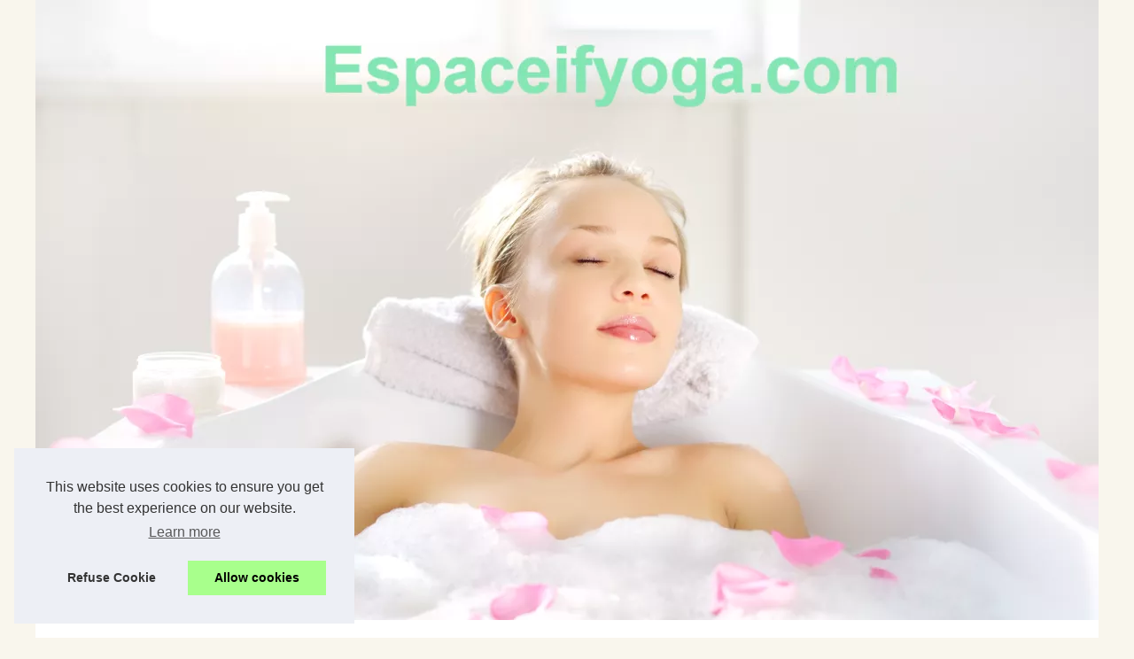

--- FILE ---
content_type: text/html; charset=UTF-8
request_url: https://espaceifyoga.com/Jacuzzi/Transformez-votre-interieur-en-havre-de-paix-avec-un-spa-jacuzzi-TropicSpa.html
body_size: 17634
content:
<!DOCTYPE html><html lang="fr"><head><meta charset="UTF-8"><meta name="viewport" content="width=device-width, initial-scale=1"><title>Transformez votre intérieur en havre de paix avec un spa jacuzzi TropicSpa</title><link rel="icon" href="/favicon.ico" sizes="any"><meta name="description" content="Découvrez comment transformer votre maison en havre de paix avec un spa jacuzzi TropicSpa. Relaxation, bien-être et luxe à portée de main!"><link rel="canonical" href="https://espaceifyoga.com/Jacuzzi/Transformez-votre-interieur-en-havre-de-paix-avec-un-spa-jacuzzi-TropicSpa.html"><link rel="alternate" type="application/rss+xml" title="RSS Feed espaceifyoga.com" href="https://espaceifyoga.com/rss.xml"><meta property="og:type" content="website"><meta property="og:locale" content="fr"><meta property="og:title" content="Transformez votre intérieur en havre de paix avec un spa jacuzzi TropicSpa"><meta property="og:description" content="Découvrez comment transformer votre maison en havre de paix avec un spa jacuzzi TropicSpa. Relaxation, bien-être et luxe à portée de main!"><meta property="og:url" content="https://espaceifyoga.com/Jacuzzi/Transformez-votre-interieur-en-havre-de-paix-avec-un-spa-jacuzzi-TropicSpa.html"><meta property="og:site_name" content="espaceifyoga.com"><meta name="twitter:card" content="summary"><meta property="og:url" content="https://espaceifyoga.com/Jacuzzi/Transformez-votre-interieur-en-havre-de-paix-avec-un-spa-jacuzzi-TropicSpa.html"><meta property="twitter:title" content="Transformez votre intérieur en havre de paix avec un spa jacuzzi TropicSpa" ><meta property="twitter:description" content="Découvrez comment transformer votre maison en havre de paix avec un spa jacuzzi TropicSpa. Relaxation, bien-être et luxe à portée de main!"><script type="application/ld+json">{"@context":"https:\/\/schema.org\/","@type":"Blog","@id":"https:\/\/espaceifyoga.com","mainEntityOfPage":"https:\/\/espaceifyoga.com","name":"espaceifyoga.com","description":"","publisher":{"@type":"Organization","@id":"https:\/\/espaceifyoga.com","name":"espaceifyoga.com"},"blogPost":{"@type":"BlogPosting","@id":"\/Jacuzzi\/Transformez-votre-interieur-en-havre-de-paix-avec-un-spa-jacuzzi-TropicSpa.html","mainEntityOfPage":"\/Jacuzzi\/Transformez-votre-interieur-en-havre-de-paix-avec-un-spa-jacuzzi-TropicSpa.html","headline":"Transformez votre int\u00e9rieur en havre de paix avec un spa jacuzzi TropicSpa","name":"Transformez votre int\u00e9rieur en havre de paix avec un spa jacuzzi TropicSpa","description":"D\u00e9couvrez comment transformer votre maison en havre de paix avec un spa jacuzzi TropicSpa. Relaxation, bien-\u00eatre et luxe \u00e0 port\u00e9e de main!","datePublished":"2024-03-18","url":"\/Jacuzzi\/Transformez-votre-interieur-en-havre-de-paix-avec-un-spa-jacuzzi-TropicSpa.html"}}</script><style>html, body, div, span, object, iframe,h1, h2, h3, h4, h5, h6, p, blockquote, pre, a, cite, code, em, img, strong, sub, sup, i, center, ol, ul, li, fieldset, form, label, legend, table, caption, tbody, tfoot, thead, tr, th, td, article, aside, canvas, details, embed, figure, figcaption, footer, header, hgroup, main, menu, nav, output, ruby, section, summary, time, mark, audio, video{margin: 0;padding: 0;border: 0;font-size: 100%;font: inherit;vertical-align: baseline;}body, article, aside, details, figure, footer, header, main, nav, section, time, paginate, blockquote {display: block; box-sizing: border-box;}body {margin:0px;display:flex;flex-direction:column;justify-content:center;line-height: 1; text-align:center;background:rgba(249,246,237,1);font-family: Arial, sans-serif;color: rgba(68,68,68,1);}body:hover{background:rgba(249,246,237,1);}ol, ul {list-style: none;}blockquote, q {quotes: none;}blockquote:before, blockquote:after, q:before, q:after{content: '';content: none;}table {border-collapse: collapse;border-spacing: 0;}header, main, footer {display:block;margin:auto;width:100vw;}header img, header picture {display:block;margin:auto;width:1200px;max-width:100vw;height:auto;}a {color: rgba(74,145,215,1);}a:hover {color: rgba(21,134,239,1);text-decoration:none;}header {order:1;}main {order:2; display: flex;flex-direction:column;flex-wrap:wrap;justify-content:center;align-items: stretch;width:100vw;background:rgba(255,255,255,1);}main:hover {background:rgba(255,255,255,1);}aside {display:block;width:100%;height:auto;margin:10px auto;text-align:center;}main > section {width:95vw;}main > section > h1 {display:block;font-size:1.5em;padding:20px 10px;}main > section > nav > ol {font-size:0.9em;display:flex;flex-direction:column;flex-wrap:wrap;}main > section > nav > ol > li:first-child:before {content:"⌂";margin-right:5px;}main > section > nav > ol > li {display:inline-block;padding:5px;}main > section > nav > ol > li > a:hover {text-decoration:underline;}main > section > article {margin:10px auto;padding:10px;line-height:2em;text-align:justify;background:rgba(255,255,255,0);}main > section > article:hover {background:rgba(255,255,255,0);}main > section > article P {display:block;width:100%;margin:20px 0px;}main > section > article h2 {margin:10px 0px;font-weight:bold;font-size:1.2em;}main > section > article h3 {margin:10px 20px;font-weight:bold;font-size:1em;}main > section > article img {display:block;max-width:90%;margin:auto;}main > section > article a {text-decoration:underline;}main > section > article ul, main > section > article ol { list-style-type: disc; padding-left: 20px;}main > section > article ol {list-style-type: decimal; padding-left: 20px;}main > section > article em, main > section > article i {font-style: italic;}main > section > article strong, main > section > article b {font-weight: bold;}main > section > article u {text-decoration: underline;}main > section > article table {width: 100%;border-collapse: collapse;margin: 20px 0;box-shadow: 0 0 10px rgba(0, 0, 0, 0.1);}main > section > article table th, main > section > article table td {border: 1px solid;padding: 10px;text-align: left;}main > section > article table th {font-weight: bold;text-align: center;}main > section > article table tr:nth-child(even) {filter: brightness(0.97);}main > section > time {margin:5px 10px 10px 10px;font-style:italic;text-align:right;}main > section > paginate > ul {width:100%;font-size:0.9em;line-height:1.3em;display:flex;flex-direction:row;justify-content:space-between;}main > section > paginate > ul > li {max-width:40%;}main > section > paginate > ul > li:first-child a:before {display:block;margin:0 0 5px 0;content:"⇦";}main > section > paginate > ul > li:last-child a:before {display:block;margin:0 0 5px 0;content:"⇨";}main > section > paginate > ul > li > a {display:block;margin:auto;padding:15px;border:1px dashed rgba(255,255,255,0);}main > section > section > article {text-align:justify;margin:20px 10px;padding:20px 0px;line-height:1.8em;border-top:1px solid rgba(102,102,102,0.9);}main > section > section > article:first-child {border:0px;}main > section > section > article > h1 {text-align:left;font-weight:bold;margin-bottom:10px;font-size:1.2em;}main > section > section > article > h1:hover {margin-left:10px;}main > section > section > article > div {display:flex;flex-direction:row;justify-content:space-between;align-items:flex-start;}main > section > section > article > div, main > section > section > article > div > a, main > section > section > article > div > blockquote {display:block;}main > section > section > article > div > a > img {display:block;max-width:100%;margin:auto;height:auto;}main > section > section > article > div > blockquote > a {text-decoration:underline;}main > section > section > article > div > blockquote > a:hover {text-decoration:none;}main > section > section > h2 {font-weight:bold;margin:15px 0px;}main > section > section > ul {margin:30px 0px;}main > section > section > ul > li {display:block;font-size:0.9em;padding:5px 10px;margin:10px 0px;display:flex;flex-direction:row;justify-content:space-between;}main > section > section > ul > li > time {font-style:italic;width:120px;}main > section > section > ul > li > a {text-align:left;width:630px;}main > section > section > ul > li > a:hover {text-decoration:underline;}main > section > section > ul > li > hits {text-align:right;font-style:italic;width:120px;}main > nav {display:flex;flex-direction:column;width:100%;background:rgba(255,255,255,0.3);}main > nav:hover {background:rgba(255,255,255,0.3);}main > nav > div {display:block;margin:10px;}main > nav > div > a > h2 {display:block;margin:auto;font-size:1.1em;margin:0px 5px 0px 5px;padding:10px 0px;font-weight:bold;}main > nav > div > ol {margin-bottom:10px;padding:0px;}main > nav > div > ol > li {display:block;text-align:left;padding:5px;margin:0px 5px;}main > nav > div > ol > li > a {display:block;font-size:0.9em;padding:5px;margin:5px 20px 5px 0px;}footer {order:3;width:95vw;padding:10px 0px;font-size:0.8em;line-height:1.7em;}main > nav > div > ol {background:rgba(255,255,255,0);}main > nav > div > ol:hover {background:rgba(255,255,255,0.3);}body > footer {background:rgba(255,255,255,1);}body > footer:hover {background:rgba(255,255,255,1);}@media(min-width: 1200px){* {-moz-transition: all .3s ease-out;-o-transition: all .3s ease-out;transition: all .3s ease-out;}header, main, footer {max-width:1200px;}main {display:flex;flex-direction:row;}main > section {width:900px;max-width:90vw;}main > section > h1 {font-size:2.8em;line-height:1.5em;text-align:left;margin:30px 0px;padding:0px;}main > section > nav > ol {flex-direction:row;}main > section > nav > ol > li::after {content:" / ";color:rgba(200,200,200,0.7);}main > section > nav > ol > li:last-child:after {content:"";}main > section > article h2 {font-size:1.4em;}main > section > article h3 {font-size:1.1em;}main > section > section > article > div {position:relative;display:flex;flex-direction:row;flex-wrap: nowrap;align-items: flex-start;}main > section > section > article > div > a > img {margin-top:5px;}main > section > section > article:nth-child(even) > div {flex-direction:row-reverse;}main > section > section > article:nth-child(odd) > div > a {margin-right:20px;}main > section > section > article:nth-child(even) > div > a {margin-left:20px;}main > section > section > article > div > blockquote {min-width:50%;max-width:100%;}main > section > section > article > div > a {min-width:30%;margin:5px;}main > section > section > article > div > a > img {display:block;height:auto;}main > section > paginate > ul > li > a:hover {border:1px solid rgba(102,102,102,0.9);}main > nav {width:300px;max-width:90vw;}main > nav > div > a > h2 {text-align:left;}main > nav > div > ol > li > a:hover {margin:5px 0px 5px 20px;}footer {text-align:left;}footer a:hover {text-decoration:underline;}}</style></head><body><main><section><h1>Transformez votre intérieur en havre de paix avec un spa jacuzzi TropicSpa</h1><script type="application/ld+json">{"@context":"https:\/\/schema.org","@type":"BreadcrumbList","itemListElement":[{"@type":"ListItem","position":1,"item":{"@id":"https:\/\/espaceifyoga.com","name":"espaceifyoga.com"}},{"@type":"ListItem","position":2,"item":{"@id":"https:\/\/espaceifyoga.com\/Jacuzzi\/","name":"Jacuzzi"}},{"@type":"ListItem","position":3,"item":{"@id":"https:\/\/espaceifyoga.com\/Jacuzzi\/Transformez-votre-interieur-en-havre-de-paix-avec-un-spa-jacuzzi-TropicSpa.html","name":"Transformez votre int\u00e9rieur en havre de paix..."}}]}</script><nav><ol><li><a href="https://espaceifyoga.com" title="espaceifyoga.com">espaceifyoga.com</a></li><li><a href="https://espaceifyoga.com/Jacuzzi/" title="Jacuzzi">Jacuzzi</a></li><li><a href="https://espaceifyoga.com/Jacuzzi/Transformez-votre-interieur-en-havre-de-paix-avec-un-spa-jacuzzi-TropicSpa.html" title="Transformez votre intérieur en havre de paix...">Transformez votre intérieur en havre de paix...</a></li></ol></nav><aside><script async src="//pagead2.googlesyndication.com/pagead/js/adsbygoogle.js"></script> <ins class="adsbygoogle" style="display:block" data-ad-client="ca-pub-1010404604654251" data-ad-slot="4093122104" data-ad-format="auto"></ins> <script>(adsbygoogle = window.adsbygoogle || []).push({});</script></aside><article lang="fr"><p>La qu&ecirc;te du bien-&ecirc;tre chez soi n&#39;a jamais &eacute;t&eacute; aussi pr&eacute;gnante qu&#39;en ces temps modernes o&ugrave; le stress et la pr&eacute;cipitation r&egrave;gnent en ma&icirc;tres. Imaginez un espace de d&eacute;tente et de s&eacute;r&eacute;nit&eacute; dans votre propre maison, o&ugrave; vous pourriez vous relaxer et chasser les tensions du quotidien. C&#39;est exactement ce que vous offre la possibilit&eacute; d&#39;installer un <strong>spa jacuzzi</strong> chez vous. Mais pourquoi choisir un spa jacuzzi TropicSpa et comment peut-il m&eacute;tamorphoser votre int&eacute;rieur ?</p> <h2>L&#39;&eacute;vasion sensorielle au c&oelig;ur de votre foyer</h2> <p>Un spa jacuzzi n&#39;est pas seulement un objet de luxe ; c&#39;est un v&eacute;ritable alli&eacute; pour votre sant&eacute; physique et mentale. Sa capacit&eacute; &agrave; cr&eacute;er une ambiance zen participe activement &agrave; l&#39;&eacute;limination du stress. L&#39;eau chaude et les jets massants stimulent la circulation sanguine, d&eacute;tendent les muscles et apaisent l&#39;esprit. En int&eacute;grant un spa jacuzzi de chez TropicSpa &agrave; votre demeure, vous optez pour une qualit&eacute; sup&eacute;rieure de relaxation. Chaque mod&egrave;le est con&ccedil;u pour transformer n&#39;importe quel espace en une oasis de tranquillit&eacute;.</p> <h2>Une exp&eacute;rience personnalis&eacute;e &agrave; port&eacute;e de main</h2> <p>Chez TropicSpa, leader mondial du spa, les options sont nombreuses pour personnaliser votre exp&eacute;rience de bien-&ecirc;tre. De 2 &agrave; 8 places, chaque spa jacuzzi est con&ccedil;u pour r&eacute;pondre &agrave; vos besoins sp&eacute;cifiques. Que vous souhaitiez partager un moment convivial en famille ou entre amis, ou que vous ayez besoin d&#39;une s&eacute;ance de d&eacute;tente en solo, vous trouverez le mod&egrave;le qui vous convient. Avec des fonctionnalit&eacute;s telles que l&#39;aromath&eacute;rapie, la chromoth&eacute;rapie et des syst&egrave;mes audio int&eacute;gr&eacute;s, votre spa devient un centre de bien-&ecirc;tre priv&eacute;.</p> <h2>Un investissement durable pour votre bien-&ecirc;tre</h2> <p>Opter pour un <a href="https://www.tropicspa.fr/">spa jaccuzi</a> TropicSpa, c&#39;est choisir un produit de qualit&eacute; &agrave; prix comp&eacute;titif. Durable et con&ccedil;u pour r&eacute;sister &agrave; l&#39;&eacute;preuve du temps, un spa jacuzzi de chez TropicSpa est un investissement judicieux pour votre sant&eacute; et celle de vos proches. Non seulement vous profitez d&#39;un &eacute;quipement haut de gamme, mais vous b&eacute;n&eacute;ficiez &eacute;galement du savoir-faire et de l&#39;expertise d&#39;une marque reconnue.</p> <h2>Installation et entretien simplifi&eacute;s pour une tranquillit&eacute; d&#39;esprit</h2> <p>Un des atouts majeurs des spas jacuzzis TropicSpa r&eacute;side dans leur simplicit&eacute; d&#39;installation et d&#39;entretien. Qu&#39;il s&#39;agisse d&#39;un mod&egrave;le pour l&#39;int&eacute;rieur ou pour l&#39;ext&eacute;rieur, chaque spa est con&ccedil;u pour &ecirc;tre facile &agrave; installer et &agrave; utiliser. Le suivi et l&#39;entretien sont &eacute;galement simplifi&eacute;s, vous permettant de profiter de votre coin d&eacute;tente sans souci suppl&eacute;mentaire. Et pour toute question ou besoin d&#39;assistance, l&#39;&eacute;quipe de TropicSpa est toujours pr&ecirc;te &agrave; vous aider, offrant un service client r&eacute;actif et &agrave; l&#39;&eacute;coute.</p> <h2>Votre spa personnalis&eacute;, une r&eacute;alit&eacute; accessible</h2> <p>R&ecirc;ver d&#39;un spa chez soi est une chose, mais passer &agrave; l&#39;action en est une autre. TropicSpa rend ce r&ecirc;ve accessible gr&acirc;ce &agrave; des tarifs avantageux et des facilit&eacute;s de paiement. Imaginez-vous, apr&egrave;s une longue journ&eacute;e de travail, plonger dans votre propre spa jacuzzi, laissant la chaleur de l&#39;eau et la puissance des jets vous transporter vers une relaxation absolue. C&#39;est l&agrave; tout le plaisir de poss&eacute;der un spa TropicSpa : un luxe quotidien, une bulle de bonheur dans le confort de votre foyer. En somme, un spa jacuzzi de chez TropicSpa est plus qu&#39;un simple achat ; c&#39;est un investissement dans votre bien-&ecirc;tre et celui de votre famille. Il transforme votre maison en un sanctuaire de d&eacute;tente et de confort, un lieu o&ugrave; vous pouvez vous &eacute;vader sans quitter votre cocon. N&#39;attendez plus pour offrir &agrave; votre int&eacute;rieur cette transformation vers le bien-&ecirc;tre ultime.</p></article><time datetime="2024-03-18 13:47">18/03/2024 13:47 - 1&nbsp;419 Interactions</time><aside><script async src="//pagead2.googlesyndication.com/pagead/js/adsbygoogle.js"></script> <ins class="adsbygoogle" style="display:block" data-ad-client="ca-pub-1010404604654251" data-ad-slot="2722702907" data-ad-format="auto"></ins> <script>(adsbygoogle = window.adsbygoogle || []).push({});</script></aside><paginate><ul><li><a href="https://espaceifyoga.com/Jacuzzi/dans-quelle-mesure-est-il-important-de-pouvoir-voir-un-jacuzzi-dans-une-salle-d-exposition-apres-l-avoir-recherche-en-ligne.html" title="Dans quelle mesure est-il important de pouvoir voir un jacuzzi dans une salle d'exposition après l'avoir recherché en ligne ?">Dans quelle mesure est-il important de pouvoir voir un jacuzzi dans une salle d'exposition après l'avoir recherché en ligne ?</a></li><li><a href="https://espaceifyoga.com/Jacuzzi/Les-tendances-jacuzzi-2023-decouvrez-les-modeles-en-vente-sur-SPA-BIZ-1711768884.html" title="Les tendances jacuzzi 2023 : découvrez les modèles en vente sur SPA.BIZ">Les tendances jacuzzi 2023 : découvrez les modèles en vente sur SPA.BIZ</a></li></ul></paginate><section><h2>Most recent articles</h2><ul><li><time datetime="2025-03-19 12:16">19/3/2025</time><a href="https://espaceifyoga.com/Jacuzzi/Decouvrez-les-Meilleurs-Spas-et-Jacuzzis-de-TropicSpa.html" title="Découvrez les Meilleurs Spas et Jacuzzis de TropicSpa">Découvrez les Meilleurs Spas et Jacuzzis de TropicSpa</a><Hits>896 Interactions</Hits></li><li><time datetime="2024-04-14 06:36">14/4/2024</time><a href="https://espaceifyoga.com/Jacuzzi/Les-tendances-jacuzzi-2023-decouvrez-les-modeles-en-vente-sur-SPA-BIZ-1711768884.html" title="Les tendances jacuzzi 2023 : découvrez les modèles en vente sur SPA.BIZ">Les tendances jacuzzi 2023 : découvrez les modèles en vente sur SPA.BIZ</a><Hits>1&nbsp;372 Interactions</Hits></li><li><time datetime="2022-10-06 11:39">06/10/2022</time><a href="https://espaceifyoga.com/Jacuzzi/dans-quelle-mesure-est-il-important-de-pouvoir-voir-un-jacuzzi-dans-une-salle-d-exposition-apres-l-avoir-recherche-en-ligne.html" title="Dans quelle mesure est-il important de pouvoir voir un jacuzzi dans une salle d'exposition après l'avoir recherché en ligne ?">Dans quelle mesure est-il important de pouvoir voir un jacuzzi dans une salle d'exposition après l'avoir recherché en ligne ?</a><Hits>218 Interactions</Hits></li><li><time datetime="2021-11-10 12:14">10/11/2021</time><a href="https://espaceifyoga.com/Jacuzzi/avis-clients-des-acheteurs-de-jacuzzis-tropicspa.html" title="Avis clients des acheteurs de jacuzzis Tropicspa">Avis clients des acheteurs de jacuzzis Tropicspa</a><Hits>1&nbsp;228 Interactions</Hits></li></ul></section></section><nav><div><a href="https://espaceifyoga.com" title="espaceifyoga.com"><h2>espaceifyoga.com</h2></a></div><aside><script async src="//pagead2.googlesyndication.com/pagead/js/adsbygoogle.js"></script> <ins class="adsbygoogle" style="display:block" data-ad-client="ca-pub-1010404604654251" data-ad-slot="7292503309" data-ad-format="auto"></ins> <script>(adsbygoogle = window.adsbygoogle || []).push({});</script></aside><div><a href="https://espaceifyoga.com/News/" title="News"><h2>News</h2></a><ol><li><a href="https://espaceifyoga.com/News/quel-drap-d-examen-choisir-pour-un-usage-medical-regulier.html" title="Quel drap d’examen choisir pour un usage médical régulier">Quel drap d’examen choisir...</a></li><li><a href="https://espaceifyoga.com/News/pourquoi-choisir-un-chauffagiste-local-pour-votre-systeme-frisquet.html" title="Pourquoi choisir un chauffagiste local pour votre système Frisquet">Pourquoi choisir un...</a></li><li><a href="https://espaceifyoga.com/News/Decouvrez-le-plaisir-et-la-sensualite-des-massages-naturistes-chez-Natur-Zen.html" title="Découvrez le plaisir et la sensualité des massages naturistes chez Natur-Zen">Découvrez le plaisir et la...</a></li><li><a href="https://espaceifyoga.com/News/les-effets-benefiques-du-yoga-sur-notre-cerveau-une-augmentation-de-la-plasticite-neuronale.html" title="Les effets bénéfiques du yoga sur notre cerveau : une augmentation de la plasticité neuronale">Les effets bénéfiques du...</a></li></ol><a href="https://espaceifyoga.com/Bien-etre/" title="Bien-être"><h2>Bien-être</h2></a><ol><li><a href="https://espaceifyoga.com/Bien-etre/l-approche-holistique-soigner-le-corps-et-l-esprit-avec-therasana.html" title="L’approche holistique : soigner le corps et l’esprit avec therasana">L’approche holistique :...</a></li><li><a href="https://espaceifyoga.com/Bien-etre/le-gel-lavant-pour-bebe-deux-en-un-pour-le-corps-et-les-cheveux.html" title="Le gel lavant pour bébé : deux en un pour le corps et les cheveux">Le gel lavant pour bébé :...</a></li><li><a href="https://espaceifyoga.com/Bien-etre/comprendre-les-comportements-difficiles-chez-les-personnes-agees.html" title="Comprendre les comportements difficiles chez les personnes âgées">Comprendre les comportements...</a></li><li><a href="https://espaceifyoga.com/Bien-etre/choisissez-votre-gloss-parfait-selon-votre-style.html" title="Choisissez votre gloss parfait selon votre style">Choisissez votre gloss...</a></li><li><a href="https://espaceifyoga.com/Bien-etre/comment-integrer-le-gommage-eclat-a-sa-routine-beaute.html" title="Comment intégrer le Gommage Éclat à sa routine beauté ?">Comment intégrer le Gommage...</a></li><li><a href="https://espaceifyoga.com/Bien-etre/Huile-de-jojoba-bio-une-alternative-respectueuse-de-l-environnement.html" title="Huile de jojoba bio : une alternative respectueuse de l'environnement">Huile de jojoba bio : une...</a></li><li><a href="https://espaceifyoga.com/Bien-etre/pourquoi-integrer-la-pratique-du-tai-chi-dans-votre-vie.html" title="Pourquoi Intégrer la Pratique du Tai Chi dans votre Vie">Pourquoi Intégrer la...</a></li><li><a href="https://espaceifyoga.com/Bien-etre/la-meditation-a-prague-les-meilleures-retraites-spirituelles.html" title="La méditation à Prague : les meilleures retraites spirituelles">La méditation à Prague :...</a></li></ol><a href="https://espaceifyoga.com/Cures-thermales/" title="Cures thermales"><h2>Cures thermales</h2></a><ol><li><a href="https://espaceifyoga.com/Cures-thermales/les-effets-sedatifs-des-cures-thermales-sur-les-douleurs-dorsales.html" title="Les effets sédatifs des cures thermales sur les douleurs dorsales">Les effets sédatifs des...</a></li><li><a href="https://espaceifyoga.com/Cures-thermales/Cures-Courtes-a-Dax-Une-Pause-Bien-etre-pour-Votre-Sante.html" title="Cures Courtes à Dax: Une Pause Bien-être pour Votre Santé">Cures Courtes à Dax: Une...</a></li><li><a href="https://espaceifyoga.com/Cures-thermales/Traitez-vos-maux-grace-aux-cures-thermales-conventionnees-a-Dax-une-solution-naturelle-et-efficace.html" title="Traitez vos maux grâce aux cures thermales conventionnées à Dax: une solution naturelle et efficace">Traitez vos maux grâce aux...</a></li><li><a href="https://espaceifyoga.com/Cures-thermales/soigner-la-fibromyalgie-grace-a-la-cure-thermale-un-traitement-prometteur.html" title="Soigner la Fibromyalgie grâce à la Cure Thermale: Un Traitement Prometteur ?">Soigner la Fibromyalgie...</a></li><li><a href="https://espaceifyoga.com/Cures-thermales/comment-dois-je-preparer-mon-alimentation-avant-de-me-rendre-pour-ma-cure-thermale.html" title="Comment dois-je préparer mon alimentation avant de me rendre pour ma cure thermale ?">Comment dois-je préparer mon...</a></li><li><a href="https://espaceifyoga.com/Cures-thermales/cure-thermale-contre-l-insomnie.html" title="Cure thermale contre l'insomnie">Cure thermale contre...</a></li><li><a href="https://espaceifyoga.com/Cures-thermales/ce-centre-de-cure-thermale-est-a-votre-ecoute.html" title="Ce centre de cure thermale est à votre écoute">Ce centre de cure thermale...</a></li><li><a href="https://espaceifyoga.com/Cures-thermales/les-demarches-avant-d-entrer-au-centre.html" title="Les démarches avant d'entrer au centre">Les démarches avant d'entrer...</a></li></ol><a href="https://espaceifyoga.com/Jacuzzi/" title="Jacuzzi"><h2>Jacuzzi</h2></a><ol><li><a href="https://espaceifyoga.com/Jacuzzi/Decouvrez-les-Meilleurs-Spas-et-Jacuzzis-de-TropicSpa.html" title="Découvrez les Meilleurs Spas et Jacuzzis de TropicSpa">Découvrez les Meilleurs Spas...</a></li><li><a href="https://espaceifyoga.com/Jacuzzi/Les-tendances-jacuzzi-2023-decouvrez-les-modeles-en-vente-sur-SPA-BIZ-1711768884.html" title="Les tendances jacuzzi 2023 : découvrez les modèles en vente sur SPA.BIZ">Les tendances jacuzzi 2023 :...</a></li><li><a href="https://espaceifyoga.com/Jacuzzi/Transformez-votre-interieur-en-havre-de-paix-avec-un-spa-jacuzzi-TropicSpa.html" title="Transformez votre intérieur en havre de paix avec un spa jacuzzi TropicSpa">Transformez votre intérieur...</a></li><li><a href="https://espaceifyoga.com/Jacuzzi/dans-quelle-mesure-est-il-important-de-pouvoir-voir-un-jacuzzi-dans-une-salle-d-exposition-apres-l-avoir-recherche-en-ligne.html" title="Dans quelle mesure est-il important de pouvoir voir un jacuzzi dans une salle d'exposition après l'avoir recherché en ligne ?">Dans quelle mesure est-il...</a></li><li><a href="https://espaceifyoga.com/Jacuzzi/avis-clients-des-acheteurs-de-jacuzzis-tropicspa.html" title="Avis clients des acheteurs de jacuzzis Tropicspa">Avis clients des acheteurs de...</a></li></ol><a href="https://espaceifyoga.com/Massage/" title="Massage"><h2>Massage</h2></a><ol><li><a href="https://espaceifyoga.com/Massage/Pourquoi-choisir-un-massage-naturiste-a-Paris-avec-NaturetZen-1740684120.html" title="Pourquoi choisir un massage naturiste à Paris avec NaturetZen ?">Pourquoi choisir un massage...</a></li><li><a href="https://espaceifyoga.com/Massage/Les-meilleures-techniques-de-massage-a-tester-en-couple-pour-une-relaxation-totale.html" title="Les meilleures techniques de massage à tester en couple pour une relaxation totale">Les meilleures techniques de...</a></li><li><a href="https://espaceifyoga.com/Massage/Detente-et-sensualite-au-rendez-vous-avec-les-massages-naturistes-a-Paris.html" title="Détente et sensualité au rendez-vous avec les massages naturistes à Paris">Détente et sensualité au...</a></li><li><a href="https://espaceifyoga.com/Massage/pourquoi-choisir-le-massage-naturiste-yoni.html" title="Pourquoi choisir le massage naturiste yoni ?">Pourquoi choisir le massage...</a></li><li><a href="https://espaceifyoga.com/Massage/les-multiples-bienfaits-du-massage-thailandais-traditionnel-pour-le-corps-et-l-esprit.html" title="Les multiples bienfaits du massage thaïlandais traditionnel pour le corps et l'esprit">Les multiples bienfaits du...</a></li></ol><a href="https://espaceifyoga.com/Pieces-detachees-jacuzzi/" title="Pièces détachées jacuzzi"><h2>Pièces détachées jacuzzi</h2></a><ol><li><a href="https://espaceifyoga.com/Pieces-detachees-jacuzzi/Economisez-avec-les-packs-de-filtres-a-visser-pour-spa-disponibles-sur-Tropicspa-fr.html" title="Économisez avec les packs de filtres à visser pour spa disponibles sur Tropicspa.fr">Économisez avec les packs de...</a></li><li><a href="https://espaceifyoga.com/Pieces-detachees-jacuzzi/tout-savoir-sur-le-filtre-spa-a-visser-haut-de-gamme-compatible-avec-de-nombreux-modeles-de-spa.html" title="Tout savoir sur le filtre spa à visser haut de gamme compatible avec de nombreux modèles de spa">Tout savoir sur le filtre spa...</a></li><li><a href="https://espaceifyoga.com/Pieces-detachees-jacuzzi/tout-ce-qu-il-faut-savoir-pour-trouver-la-pompe-spa-ideale-chez-tropicspa-fr.html" title="Tout ce qu'il faut savoir pour trouver la pompe spa idéale chez Tropicspa.fr">Tout ce qu'il faut savoir...</a></li></ol><a href="https://espaceifyoga.com/Piscine/" title="Piscine"><h2>Piscine</h2></a><ol><li><a href="https://espaceifyoga.com/Piscine/les-avantages-du-chauffage-full-inverter-pour-votre-piscine.html" title="Les Avantages du Chauffage Full Inverter pour Votre Piscine">Les Avantages du Chauffage...</a></li><li><a href="https://espaceifyoga.com/Piscine/toiles-transat-praticite-et-esthetisme-pour-votre-jardin.html" title="Toiles Transat : Praticité et Esthétisme pour Votre Jardin">Toiles Transat : Praticité...</a></li><li><a href="https://espaceifyoga.com/Piscine/Pompes-doseuses-de-chlore-une-solution-efficace-contre-les-algues.html" title="Pompes doseuses de chlore: une solution efficace contre les algues">Pompes doseuses de chlore:...</a></li></ol><a href="https://espaceifyoga.com/Spa/" title="Spa"><h2>Spa</h2></a><ol><li><a href="https://espaceifyoga.com/Spa/toutes-les-informations-techniques-sur-le-spa-de-nage.html" title="Toutes les informations techniques sur le spa de nage">Toutes les informations...</a></li></ol><a href="https://espaceifyoga.com/Spa-Bien-etre/" title="Spa Bien-être"><h2>Spa Bien-être</h2></a><ol><li><a href="https://espaceifyoga.com/Spa-Bien-etre/pourquoi-choisir-aphrodite-spa-la-meilleure-thalasso-de-hyeres.html" title="Pourquoi choisir aphrodite spa, la meilleure thalasso de hyères ?">Pourquoi choisir aphrodite...</a></li><li><a href="https://espaceifyoga.com/Spa-Bien-etre/comment-reduire-le-stress-quotidien-grace-a-easybienetre-com.html" title="Comment Réduire le Stress Quotidien grâce à Easybienetre.com">Comment Réduire le Stress...</a></li><li><a href="https://espaceifyoga.com/Spa-Bien-etre/traitez-vos-preoccupations-cutanees-a-paris-avec-le-soin-hydrafacial.html" title="Traitez vos préoccupations cutanées à Paris avec le soin HydraFacial">Traitez vos préoccupations...</a></li><li><a href="https://espaceifyoga.com/Spa-Bien-etre/un-environnement-relaxant-pour-prendre-soin-de-votre-visage-a-paris-14.html" title="Un environnement relaxant pour prendre soin de votre visage à Paris 14">Un environnement relaxant...</a></li><li><a href="https://espaceifyoga.com/Spa-Bien-etre/Faustine-Verneuil-une-source-d-inspiration-pour-une-communaute-en-quete-de-bien-etre-1708096931.html" title="Faustine Verneuil : une source d'inspiration pour une communauté en quête de bien-être">Faustine Verneuil : une...</a></li><li><a href="https://espaceifyoga.com/Spa-Bien-etre/profiter-des-bienfaits-d-un-spa-sans-se-ruiner-une-solution-abordable-et-relaxante.html" title="Profiter des Bienfaits d'un Spa sans Se Ruiner : Une Solution Abordable et Relaxante.">Profiter des Bienfaits d'un...</a></li><li><a href="https://espaceifyoga.com/Spa-Bien-etre/un-look-unique-et-magnifique-une-grande-palette-de-maquillage.html" title="Un look unique et magnifique : Une grande palette de maquillage">Un look unique et magnifique...</a></li><li><a href="https://espaceifyoga.com/Spa-Bien-etre/les-bienfaits-des-spas-et-des-jacuzzis-pourquoi-sont-ils-indispensables.html" title="Les bienfaits des spas et des jacuzzis : pourquoi sont-ils indispensables ?">Les bienfaits des spas et des...</a></li></ol><a href="https://espaceifyoga.com/sport/" title="sport"><h2>sport</h2></a><ol><li><a href="https://espaceifyoga.com/sport/arteka-a-itxassou-le-choix-numero-un-pour-une-journee-de-rafting-memorable-dans-la-region.html" title="Arteka à Itxassou : le choix numéro un pour une journée de rafting mémorable dans la région !">Arteka à Itxassou : le choix...</a></li><li><a href="https://espaceifyoga.com/sport/les-bienfaits-du-gel-harpagophytum-pour-les-sportifs-soulager-et-apaiser-les-muscles-naturellement.html" title="Les bienfaits du gel Harpagophytum pour les sportifs: soulager et apaiser les muscles naturellement">Les bienfaits du gel...</a></li><li><a href="https://espaceifyoga.com/sport/comment-le-yoga-peut-ameliorer-votre-jeu-de-golf-au-pays-basque.html" title="Comment le yoga peut améliorer votre jeu de golf au Pays Basque">Comment le yoga peut...</a></li><li><a href="https://espaceifyoga.com/sport/le-gymnase-mont-de-marsan-pourquoi-vous-devriez-commencer-a-y-aller.html" title="Le gymnase Mont de Marsan : Pourquoi vous devriez commencer à y aller">Le gymnase Mont de Marsan :...</a></li><li><a href="https://espaceifyoga.com/sport/quelle-est-l-efficacite-d-une-methode-pilates-pour-developper-le-mouvement-fluide-et-la-flexibilite-du-corps-humain.html" title="Quelle est l'efficacité d'une méthode Pilates pour développer le mouvement fluide et la flexibilité du corps humain ?">Quelle est l'efficacité...</a></li><li><a href="https://espaceifyoga.com/sport/decouvrez-slimdoo-pour-tous-vos-besoins-en-equipements-sportifs.html" title="Découvrez Slimdoo pour tous vos besoins en équipements sportifs !">Découvrez Slimdoo pour tous...</a></li><li><a href="https://espaceifyoga.com/sport/les-grands-sports-a-pratiquer-au-pays-basque.html" title="Les grands sports à pratiquer au Pays Basque">Les grands sports à...</a></li><li><a href="https://espaceifyoga.com/sport/une-variete-des-sports-a-faire-seul-ou-en-groupe.html" title="Une variété des sports a faire seul ou en groupe!">Une variété des sports a...</a></li></ol></div></nav></main><header><a href="/" title="espaceifyoga.com"><picture><source srcset="/header.webp?v=1706794634" type="image/webp" ><img src="/header.jpg" alt="espaceifyoga.com" title="espaceifyoga.com" width="1200" height="700" loading="lazy" /></picture></a></header><footer>© 2026 <a href="https://espaceifyoga.com" title="espaceifyoga.com">Espaceifyoga.com</a>- <a href="https://espaceifyoga.com/top-read.htm" title="Top Read - espaceifyoga.com">Top Read</a>- <a href="" title="Site map - espaceifyoga.com">Site map</a>- <a href="https://espaceifyoga.com/CookiesPolicy" title="Cookies Policy" rel="nofollow">Cookies Policy</a>- <a href="https://espaceifyoga.com/rss.xml" title="RSS Feed - espaceifyoga.com">RSS</a><br><div data-sdmesh="1"><a href="https://cs.espaceifyoga.com/">cs</a> | <a href="https://de.espaceifyoga.com/">de</a> | <a href="https://en.espaceifyoga.com/">en</a> | <a href="https://es.espaceifyoga.com/">es</a> | <a href="https://it.espaceifyoga.com/">it</a> | <a href="https://us.espaceifyoga.com/">us</a></div></footer><script>document.oncontextmenu = new Function("return false");</script><script defer src="https://code.jquery.com/jquery-3.6.1.slim.min.js" integrity="sha256-w8CvhFs7iHNVUtnSP0YKEg00p9Ih13rlL9zGqvLdePA=" crossorigin="anonymous"></script><noscript>Activate Javascript</noscript><style>.cc-window{opacity:1;-webkit-transition:opacity 1s ease;transition:opacity 1s ease}.cc-window.cc-invisible{opacity:0}.cc-animate.cc-revoke{-webkit-transition:transform 1s ease;-webkit-transition:-webkit-transform 1s ease;transition:-webkit-transform 1s ease;transition:transform 1s ease;transition:transform 1s ease,-webkit-transform 1s ease}.cc-animate.cc-revoke.cc-top{-webkit-transform:translateY(-2em);transform:translateY(-2em)}.cc-animate.cc-revoke.cc-bottom{-webkit-transform:translateY(2em);transform:translateY(2em)}.cc-animate.cc-revoke.cc-active.cc-top{-webkit-transform:translateY(0);transform:translateY(0)}.cc-animate.cc-revoke.cc-active.cc-bottom{-webkit-transform:translateY(0);transform:translateY(0)}.cc-revoke:hover{-webkit-transform:translateY(0);transform:translateY(0)}.cc-grower{max-height:0;overflow:hidden;-webkit-transition:max-height 1s;transition:max-height 1s}.cc-revoke,.cc-window{position:fixed;overflow:hidden;-webkit-box-sizing:border-box;box-sizing:border-box;font-family:Helvetica,Calibri,Arial,sans-serif;font-size:16px;line-height:1.5em;display:-webkit-box;display:-ms-flexbox;display:flex;-ms-flex-wrap:nowrap;flex-wrap:nowrap;z-index:9999}.cc-window.cc-static{position:static}.cc-window.cc-floating{padding:2em;max-width:24em;-webkit-box-orient:vertical;-webkit-box-direction:normal;-ms-flex-direction:column;flex-direction:column}.cc-window.cc-banner{padding:1em 1.8em;width:100%;-webkit-box-orient:horizontal;-webkit-box-direction:normal;-ms-flex-direction:row;flex-direction:row}.cc-revoke{padding:.5em}.cc-revoke:hover{text-decoration:underline}.cc-header{font-size:18px;font-weight:700}.cc-btn,.cc-close,.cc-link,.cc-revoke{cursor:pointer}.cc-link{opacity:.8;display:inline-block;padding:.2em;text-decoration:underline}.cc-link:hover{opacity:1}.cc-link:active,.cc-link:visited{color:initial}.cc-btn{display:block;padding:.4em .8em;font-size:.9em;font-weight:700;border-width:2px;border-style:solid;text-align:center;white-space:nowrap}.cc-highlight .cc-btn:first-child{background-color:transparent;border-color:transparent}.cc-highlight .cc-btn:first-child:focus,.cc-highlight .cc-btn:first-child:hover{background-color:transparent;text-decoration:underline}.cc-close{display:block;position:absolute;top:.5em;right:.5em;font-size:1.6em;opacity:.9;line-height:.75}.cc-close:focus,.cc-close:hover{opacity:1}.cc-revoke.cc-top{top:0;left:3em;border-bottom-left-radius:.5em;border-bottom-right-radius:.5em}.cc-revoke.cc-bottom{bottom:0;left:3em;border-top-left-radius:.5em;border-top-right-radius:.5em}.cc-revoke.cc-left{left:3em;right:unset}.cc-revoke.cc-right{right:3em;left:unset}.cc-top{top:1em}.cc-left{left:1em}.cc-right{right:1em}.cc-bottom{bottom:1em}.cc-floating>.cc-link{margin-bottom:1em}.cc-floating .cc-message{display:block;margin-bottom:1em}.cc-window.cc-floating .cc-compliance{-webkit-box-flex:1;-ms-flex:1 0 auto;flex:1 0 auto}.cc-window.cc-banner{-webkit-box-align:center;-ms-flex-align:center;align-items:center}.cc-banner.cc-top{left:0;right:0;top:0}.cc-banner.cc-bottom{left:0;right:0;bottom:0}.cc-banner .cc-message{display:block;-webkit-box-flex:1;-ms-flex:1 1 auto;flex:1 1 auto;max-width:100%;margin-right:1em}.cc-compliance{display:-webkit-box;display:-ms-flexbox;display:flex;-webkit-box-align:center;-ms-flex-align:center;align-items:center;-ms-flex-line-pack:justify;align-content:space-between}.cc-floating .cc-compliance>.cc-btn{-webkit-box-flex:1;-ms-flex:1;flex:1}.cc-btn+.cc-btn{margin-left:.5em}@media print{.cc-revoke,.cc-window{display:none}}@media screen and (max-width:900px){.cc-btn{white-space:normal}}@media screen and (max-width:414px) and (orientation:portrait),screen and (max-width:736px) and (orientation:landscape){.cc-window.cc-top{top:0}.cc-window.cc-bottom{bottom:0}.cc-window.cc-banner,.cc-window.cc-floating,.cc-window.cc-left,.cc-window.cc-right{left:0;right:0}.cc-window.cc-banner{-webkit-box-orient:vertical;-webkit-box-direction:normal;-ms-flex-direction:column;flex-direction:column}.cc-window.cc-banner .cc-compliance{-webkit-box-flex:1;-ms-flex:1 1 auto;flex:1 1 auto}.cc-window.cc-floating{max-width:none}.cc-window .cc-message{margin-bottom:1em}.cc-window.cc-banner{-webkit-box-align:unset;-ms-flex-align:unset;align-items:unset}.cc-window.cc-banner .cc-message{margin-right:0}}.cc-floating.cc-theme-classic{padding:1.2em;border-radius:5px}.cc-floating.cc-type-info.cc-theme-classic .cc-compliance{text-align:center;display:inline;-webkit-box-flex:0;-ms-flex:none;flex:none}.cc-theme-classic .cc-btn{border-radius:5px}.cc-theme-classic .cc-btn:last-child{min-width:140px}.cc-floating.cc-type-info.cc-theme-classic .cc-btn{display:inline-block}.cc-theme-edgeless.cc-window{padding:0}.cc-floating.cc-theme-edgeless .cc-message{margin:2em;margin-bottom:1.5em}.cc-banner.cc-theme-edgeless .cc-btn{margin:0;padding:.8em 1.8em;height:100%}.cc-banner.cc-theme-edgeless .cc-message{margin-left:1em}.cc-floating.cc-theme-edgeless .cc-btn+.cc-btn{margin-left:0}</style><script>!function(e){if(!e.hasInitialised){var t={escapeRegExp:function(e){return e.replace(/[\-\[\]\/\{\}\(\)\*\+\?\.\\\^\$\|]/g,"\\$&")},hasClass:function(e,t){var i=" ";return 1===e.nodeType&&(i+e.className+i).replace(/[\n\t]/g,i).indexOf(i+t+i)>=0},addClass:function(e,t){e.className+=" "+t},removeClass:function(e,t){var i=new RegExp("\\b"+this.escapeRegExp(t)+"\\b");e.className=e.className.replace(i,"")},interpolateString:function(e,t){return e.replace(/{{([a-z][a-z0-9\-_]*)}}/gi,function(e){return t(arguments[1])||""})},getCookie:function(e){var t=("; "+document.cookie).split("; "+e+"=");return t.length<2?void 0:t.pop().split(";").shift()},setCookie:function(e,t,i,n,o,s){var r=new Date;r.setHours(r.getHours()+24*(i||365));var a=[e+"="+t,"expires="+r.toUTCString(),"path="+(o||"/")];n&&a.push("domain="+n),s&&a.push("secure"),document.cookie=a.join(";")},deepExtend:function(e,t){for(var i in t)t.hasOwnProperty(i)&&(i in e&&this.isPlainObject(e[i])&&this.isPlainObject(t[i])?this.deepExtend(e[i],t[i]):e[i]=t[i]);return e},throttle:function(e,t){var i=!1;return function(){i||(e.apply(this,arguments),i=!0,setTimeout(function(){i=!1},t))}},hash:function(e){var t,i,n=0;if(0===e.length)return n;for(t=0,i=e.length;t<i;++t)n=(n<<5)-n+e.charCodeAt(t),n|=0;return n},normaliseHex:function(e){return"#"==e[0]&&(e=e.substr(1)),3==e.length&&(e=e[0]+e[0]+e[1]+e[1]+e[2]+e[2]),e},getContrast:function(e){return e=this.normaliseHex(e),(299*parseInt(e.substr(0,2),16)+587*parseInt(e.substr(2,2),16)+114*parseInt(e.substr(4,2),16))/1e3>=128?"#000":"#fff"},getLuminance:function(e){var t=parseInt(this.normaliseHex(e),16),i=38+(t>>16),n=38+(t>>8&255),o=38+(255&t);return"#"+(16777216+65536*(i<255?i<1?0:i:255)+256*(n<255?n<1?0:n:255)+(o<255?o<1?0:o:255)).toString(16).slice(1)},isMobile:function(){return/Android|webOS|iPhone|iPad|iPod|BlackBerry|IEMobile|Opera Mini/i.test(navigator.userAgent)},isPlainObject:function(e){return"object"==typeof e&&null!==e&&e.constructor==Object},traverseDOMPath:function(e,i){return e&&e.parentNode?t.hasClass(e,i)?e:this.traverseDOMPath(e.parentNode,i):null}};e.status={deny:"deny",allow:"allow",dismiss:"dismiss"},e.transitionEnd=function(){var e=document.createElement("div"),t={t:"transitionend",OT:"oTransitionEnd",msT:"MSTransitionEnd",MozT:"transitionend",WebkitT:"webkitTransitionEnd"};for(var i in t)if(t.hasOwnProperty(i)&&void 0!==e.style[i+"ransition"])return t[i];return""}(),e.hasTransition=!!e.transitionEnd;var i=Object.keys(e.status).map(t.escapeRegExp);e.customStyles={},e.Popup=function(){var n={enabled:!0,container:null,cookie:{name:"cookieconsent_status",path:"/",domain:"",expiryDays:365,secure:!1},onPopupOpen:function(){},onPopupClose:function(){},onInitialise:function(e){},onStatusChange:function(e,t){},onRevokeChoice:function(){},onNoCookieLaw:function(e,t){},content:{header:"Cookies used on the website!",message:"This website uses cookies to ensure you get the best experience on our website.",dismiss:"Got it!",allow:"Allow cookies",deny:"Decline",link:"Learn more",href:"https://www.cookiesandyou.com",close:"&#x274c;",target:"_blank",policy:"Cookie Policy"},elements:{header:'<span class="cc-header">{{header}}</span>&nbsp;',message:'<span id="cookieconsent:desc" class="cc-message">{{message}}</span>',messagelink:'<span id="cookieconsent:desc" class="cc-message">{{message}} <a aria-label="learn more about cookies" role=button tabindex="0" class="cc-link" href="{{href}}" rel="noopener noreferrer nofollow" target="{{target}}">{{link}}</a></span>',dismiss:'<a aria-label="dismiss cookie message" role=button tabindex="0" class="cc-btn cc-dismiss">{{dismiss}}</a>',allow:'<a aria-label="allow cookies" role=button tabindex="0" class="cc-btn cc-allow">{{allow}}</a>',deny:'<a aria-label="deny cookies" role=button tabindex="0" class="cc-btn cc-deny">{{deny}}</a>',link:'<a aria-label="learn more about cookies" role=button tabindex="0" class="cc-link" href="{{href}}" rel="noopener noreferrer nofollow" target="{{target}}">{{link}}</a>',close:'<span aria-label="dismiss cookie message" role=button tabindex="0" class="cc-close">{{close}}</span>'},window:'<div role="dialog" aria-live="polite" aria-label="cookieconsent" aria-describedby="cookieconsent:desc" class="cc-window {{classes}}">\x3c!--googleoff: all--\x3e{{children}}\x3c!--googleon: all--\x3e</div>',revokeBtn:'<div class="cc-revoke {{classes}}">{{policy}}</div>',compliance:{info:'<div class="cc-compliance">{{dismiss}}</div>',"opt-in":'<div class="cc-compliance cc-highlight">{{deny}}{{allow}}</div>',"opt-out":'<div class="cc-compliance cc-highlight">{{deny}}{{allow}}</div>'},type:"info",layouts:{basic:"{{messagelink}}{{compliance}}","basic-close":"{{messagelink}}{{compliance}}{{close}}","basic-header":"{{header}}{{message}}{{link}}{{compliance}}"},layout:"basic",position:"bottom",theme:"block",static:!1,palette:null,revokable:!1,animateRevokable:!0,showLink:!0,dismissOnScroll:!1,dismissOnTimeout:!1,dismissOnWindowClick:!1,ignoreClicksFrom:["cc-revoke","cc-btn"],autoOpen:!0,autoAttach:!0,whitelistPage:[],blacklistPage:[],overrideHTML:null};function o(){this.initialise.apply(this,arguments)}function s(e){this.openingTimeout=null,t.removeClass(e,"cc-invisible")}function r(t){t.style.display="none",t.removeEventListener(e.transitionEnd,this.afterTransition),this.afterTransition=null}function a(){var e=this.options.position.split("-"),t=[];return e.forEach(function(e){t.push("cc-"+e)}),t}function c(n){var o=this.options,s=document.createElement("div"),r=o.container&&1===o.container.nodeType?o.container:document.body;s.innerHTML=n;var a=s.children[0];return a.style.display="none",t.hasClass(a,"cc-window")&&e.hasTransition&&t.addClass(a,"cc-invisible"),this.onButtonClick=function(n){var o=t.traverseDOMPath(n.target,"cc-btn")||n.target;if(t.hasClass(o,"cc-btn")){var s=o.className.match(new RegExp("\\bcc-("+i.join("|")+")\\b")),r=s&&s[1]||!1;r&&(this.setStatus(r),this.close(!0))}t.hasClass(o,"cc-close")&&(this.setStatus(e.status.dismiss),this.close(!0));t.hasClass(o,"cc-revoke")&&this.revokeChoice()}.bind(this),a.addEventListener("click",this.onButtonClick),o.autoAttach&&(r.firstChild?r.insertBefore(a,r.firstChild):r.appendChild(a)),a}function l(e){return"000000"==(e=t.normaliseHex(e))?"#222":t.getLuminance(e)}function u(e,t){for(var i=0,n=e.length;i<n;++i){var o=e[i];if(o instanceof RegExp&&o.test(t)||"string"==typeof o&&o.length&&o===t)return!0}return!1}return o.prototype.initialise=function(i){this.options&&this.destroy(),t.deepExtend(this.options={},n),t.isPlainObject(i)&&t.deepExtend(this.options,i),function(){var t=this.options.onInitialise.bind(this);if(!window.navigator.cookieEnabled)return t(e.status.deny),!0;if(window.CookiesOK||window.navigator.CookiesOK)return t(e.status.allow),!0;var i=Object.keys(e.status),n=this.getStatus(),o=i.indexOf(n)>=0;o&&t(n);return o}.call(this)&&(this.options.enabled=!1),u(this.options.blacklistPage,location.pathname)&&(this.options.enabled=!1),u(this.options.whitelistPage,location.pathname)&&(this.options.enabled=!0);var o=this.options.window.replace("{{classes}}",function(){var i=this.options,n="top"==i.position||"bottom"==i.position?"banner":"floating";t.isMobile()&&(n="floating");var o=["cc-"+n,"cc-type-"+i.type,"cc-theme-"+i.theme];i.static&&o.push("cc-static");o.push.apply(o,a.call(this));(function(i){var n=t.hash(JSON.stringify(i)),o="cc-color-override-"+n,s=t.isPlainObject(i);this.customStyleSelector=s?o:null,s&&function(i,n,o){if(e.customStyles[i])return void++e.customStyles[i].references;var s={},r=n.popup,a=n.button,c=n.highlight;r&&(r.text=r.text?r.text:t.getContrast(r.background),r.link=r.link?r.link:r.text,s[o+".cc-window"]=["color: "+r.text,"background-color: "+r.background],s[o+".cc-revoke"]=["color: "+r.text,"background-color: "+r.background],s[o+" .cc-link,"+o+" .cc-link:active,"+o+" .cc-link:visited"]=["color: "+r.link],a&&(a.text=a.text?a.text:t.getContrast(a.background),a.border=a.border?a.border:"transparent",s[o+" .cc-btn"]=["color: "+a.text,"border-color: "+a.border,"background-color: "+a.background],a.padding&&s[o+" .cc-btn"].push("padding: "+a.padding),"transparent"!=a.background&&(s[o+" .cc-btn:hover, "+o+" .cc-btn:focus"]=["background-color: "+(a.hover||l(a.background))]),c?(c.text=c.text?c.text:t.getContrast(c.background),c.border=c.border?c.border:"transparent",s[o+" .cc-highlight .cc-btn:first-child"]=["color: "+c.text,"border-color: "+c.border,"background-color: "+c.background]):s[o+" .cc-highlight .cc-btn:first-child"]=["color: "+r.text]));var u=document.createElement("style");document.head.appendChild(u),e.customStyles[i]={references:1,element:u.sheet};var h=-1;for(var p in s)s.hasOwnProperty(p)&&u.sheet.insertRule(p+"{"+s[p].join(";")+"}",++h)}(n,i,"."+o);return s}).call(this,this.options.palette);this.customStyleSelector&&o.push(this.customStyleSelector);return o}.call(this).join(" ")).replace("{{children}}",function(){var e={},i=this.options;i.showLink||(i.elements.link="",i.elements.messagelink=i.elements.message);Object.keys(i.elements).forEach(function(n){e[n]=t.interpolateString(i.elements[n],function(e){var t=i.content[e];return e&&"string"==typeof t&&t.length?t:""})});var n=i.compliance[i.type];n||(n=i.compliance.info);e.compliance=t.interpolateString(n,function(t){return e[t]});var o=i.layouts[i.layout];o||(o=i.layouts.basic);return t.interpolateString(o,function(t){return e[t]})}.call(this)),s=this.options.overrideHTML;if("string"==typeof s&&s.length&&(o=s),this.options.static){var r=c.call(this,'<div class="cc-grower">'+o+"</div>");r.style.display="",this.element=r.firstChild,this.element.style.display="none",t.addClass(this.element,"cc-invisible")}else this.element=c.call(this,o);(function(){var i=this.setStatus.bind(this),n=this.close.bind(this),o=this.options.dismissOnTimeout;"number"==typeof o&&o>=0&&(this.dismissTimeout=window.setTimeout(function(){i(e.status.dismiss),n(!0)},Math.floor(o)));var s=this.options.dismissOnScroll;if("number"==typeof s&&s>=0){var r=function(t){window.pageYOffset>Math.floor(s)&&(i(e.status.dismiss),n(!0),window.removeEventListener("scroll",r),this.onWindowScroll=null)};this.options.enabled&&(this.onWindowScroll=r,window.addEventListener("scroll",r))}var a=this.options.dismissOnWindowClick,c=this.options.ignoreClicksFrom;if(a){var l=function(o){for(var s=!1,r=o.path.length,a=c.length,u=0;u<r;u++)if(!s)for(var h=0;h<a;h++)s||(s=t.hasClass(o.path[u],c[h]));s||(i(e.status.dismiss),n(!0),window.removeEventListener("click",l),window.removeEventListener("touchend",l),this.onWindowClick=null)}.bind(this);this.options.enabled&&(this.onWindowClick=l,window.addEventListener("click",l),window.addEventListener("touchend",l))}}).call(this),function(){"info"!=this.options.type&&(this.options.revokable=!0);t.isMobile()&&(this.options.animateRevokable=!1);if(this.options.revokable){var e=a.call(this);this.options.animateRevokable&&e.push("cc-animate"),this.customStyleSelector&&e.push(this.customStyleSelector);var i=this.options.revokeBtn.replace("{{classes}}",e.join(" ")).replace("{{policy}}",this.options.content.policy);this.revokeBtn=c.call(this,i);var n=this.revokeBtn;if(this.options.animateRevokable){var o=t.throttle(function(e){var i=!1,o=window.innerHeight-20;t.hasClass(n,"cc-top")&&e.clientY<20&&(i=!0),t.hasClass(n,"cc-bottom")&&e.clientY>o&&(i=!0),i?t.hasClass(n,"cc-active")||t.addClass(n,"cc-active"):t.hasClass(n,"cc-active")&&t.removeClass(n,"cc-active")},200);this.onMouseMove=o,window.addEventListener("mousemove",o)}}}.call(this),this.options.autoOpen&&this.autoOpen()},o.prototype.destroy=function(){this.onButtonClick&&this.element&&(this.element.removeEventListener("click",this.onButtonClick),this.onButtonClick=null),this.dismissTimeout&&(clearTimeout(this.dismissTimeout),this.dismissTimeout=null),this.onWindowScroll&&(window.removeEventListener("scroll",this.onWindowScroll),this.onWindowScroll=null),this.onWindowClick&&(window.removeEventListener("click",this.onWindowClick),this.onWindowClick=null),this.onMouseMove&&(window.removeEventListener("mousemove",this.onMouseMove),this.onMouseMove=null),this.element&&this.element.parentNode&&this.element.parentNode.removeChild(this.element),this.element=null,this.revokeBtn&&this.revokeBtn.parentNode&&this.revokeBtn.parentNode.removeChild(this.revokeBtn),this.revokeBtn=null,function(i){if(t.isPlainObject(i)){var n=t.hash(JSON.stringify(i)),o=e.customStyles[n];if(o&&!--o.references){var s=o.element.ownerNode;s&&s.parentNode&&s.parentNode.removeChild(s),e.customStyles[n]=null}}}(this.options.palette),this.options=null},o.prototype.open=function(t){if(this.element)return this.isOpen()||(e.hasTransition?this.fadeIn():this.element.style.display="",this.options.revokable&&this.toggleRevokeButton(),this.options.onPopupOpen.call(this)),this},o.prototype.close=function(t){if(this.element)return this.isOpen()&&(e.hasTransition?this.fadeOut():this.element.style.display="none",t&&this.options.revokable&&this.toggleRevokeButton(!0),this.options.onPopupClose.call(this)),this},o.prototype.fadeIn=function(){var i=this.element;if(e.hasTransition&&i&&(this.afterTransition&&r.call(this,i),t.hasClass(i,"cc-invisible"))){if(i.style.display="",this.options.static){var n=this.element.clientHeight;this.element.parentNode.style.maxHeight=n+"px"}this.openingTimeout=setTimeout(s.bind(this,i),20)}},o.prototype.fadeOut=function(){var i=this.element;e.hasTransition&&i&&(this.openingTimeout&&(clearTimeout(this.openingTimeout),s.bind(this,i)),t.hasClass(i,"cc-invisible")||(this.options.static&&(this.element.parentNode.style.maxHeight=""),this.afterTransition=r.bind(this,i),i.addEventListener(e.transitionEnd,this.afterTransition),t.addClass(i,"cc-invisible")))},o.prototype.isOpen=function(){return this.element&&""==this.element.style.display&&(!e.hasTransition||!t.hasClass(this.element,"cc-invisible"))},o.prototype.toggleRevokeButton=function(e){this.revokeBtn&&(this.revokeBtn.style.display=e?"":"none")},o.prototype.revokeChoice=function(e){this.options.enabled=!0,this.clearStatus(),this.options.onRevokeChoice.call(this),e||this.autoOpen()},o.prototype.hasAnswered=function(t){return Object.keys(e.status).indexOf(this.getStatus())>=0},o.prototype.hasConsented=function(t){var i=this.getStatus();return i==e.status.allow||i==e.status.dismiss},o.prototype.autoOpen=function(e){!this.hasAnswered()&&this.options.enabled?this.open():this.hasAnswered()&&this.options.revokable&&this.toggleRevokeButton(!0)},o.prototype.setStatus=function(i){var n=this.options.cookie,o=t.getCookie(n.name),s=Object.keys(e.status).indexOf(o)>=0;Object.keys(e.status).indexOf(i)>=0?(t.setCookie(n.name,i,n.expiryDays,n.domain,n.path,n.secure),this.options.onStatusChange.call(this,i,s)):this.clearStatus()},o.prototype.getStatus=function(){return t.getCookie(this.options.cookie.name)},o.prototype.clearStatus=function(){var e=this.options.cookie;t.setCookie(e.name,"",-1,e.domain,e.path)},o}(),e.Location=function(){var e={timeout:5e3,services:["ipinfo"],serviceDefinitions:{ipinfo:function(){return{url:"//ipinfo.io",headers:["Accept: application/json"],callback:function(e,t){try{var i=JSON.parse(t);return i.error?s(i):{code:i.country}}catch(e){return s({error:"Invalid response ("+e+")"})}}}},ipinfodb:function(e){return{url:"//api.ipinfodb.com/v3/ip-country/?key={api_key}&format=json&callback={callback}",isScript:!0,callback:function(e,t){try{var i=JSON.parse(t);return"ERROR"==i.statusCode?s({error:i.statusMessage}):{code:i.countryCode}}catch(e){return s({error:"Invalid response ("+e+")"})}}}},maxmind:function(){return{url:"//js.maxmind.com/js/apis/geoip2/v2.1/geoip2.js",isScript:!0,callback:function(e){window.geoip2?geoip2.country(function(t){try{e({code:t.country.iso_code})}catch(t){e(s(t))}},function(t){e(s(t))}):e(new Error("Unexpected response format. The downloaded script should have exported `geoip2` to the global scope"))}}}}};function i(i){t.deepExtend(this.options={},e),t.isPlainObject(i)&&t.deepExtend(this.options,i),this.currentServiceIndex=-1}function n(e,t,i){var n,o=document.createElement("script");o.type="text/"+(e.type||"javascript"),o.src=e.src||e,o.async=!1,o.onreadystatechange=o.onload=function(){var e=o.readyState;clearTimeout(n),t.done||e&&!/loaded|complete/.test(e)||(t.done=!0,t(),o.onreadystatechange=o.onload=null)},document.body.appendChild(o),n=setTimeout(function(){t.done=!0,t(),o.onreadystatechange=o.onload=null},i)}function o(e,t,i,n,o){var s=new(window.XMLHttpRequest||window.ActiveXObject)("MSXML2.XMLHTTP.3.0");if(s.open(n?"POST":"GET",e,1),s.setRequestHeader("Content-type","application/x-www-form-urlencoded"),Array.isArray(o))for(var r=0,a=o.length;r<a;++r){var c=o[r].split(":",2);s.setRequestHeader(c[0].replace(/^\s+|\s+$/g,""),c[1].replace(/^\s+|\s+$/g,""))}"function"==typeof t&&(s.onreadystatechange=function(){s.readyState>3&&t(s)}),s.send(n)}function s(e){return new Error("Error ["+(e.code||"UNKNOWN")+"]: "+e.error)}return i.prototype.getNextService=function(){var e;do{e=this.getServiceByIdx(++this.currentServiceIndex)}while(this.currentServiceIndex<this.options.services.length&&!e);return e},i.prototype.getServiceByIdx=function(e){var i=this.options.services[e];if("function"==typeof i){var n=i();return n.name&&t.deepExtend(n,this.options.serviceDefinitions[n.name](n)),n}return"string"==typeof i?this.options.serviceDefinitions[i]():t.isPlainObject(i)?this.options.serviceDefinitions[i.name](i):null},i.prototype.locate=function(e,t){var i=this.getNextService();i?(this.callbackComplete=e,this.callbackError=t,this.runService(i,this.runNextServiceOnError.bind(this))):t(new Error("No services to run"))},i.prototype.setupUrl=function(e){var t=this.getCurrentServiceOpts();return e.url.replace(/\{(.*?)\}/g,function(i,n){if("callback"===n){var o="callback"+Date.now();return window[o]=function(t){e.__JSONP_DATA=JSON.stringify(t)},o}if(n in t.interpolateUrl)return t.interpolateUrl[n]})},i.prototype.runService=function(e,t){var i=this;e&&e.url&&e.callback&&(e.isScript?n:o)(this.setupUrl(e),function(n){var o=n?n.responseText:"";e.__JSONP_DATA&&(o=e.__JSONP_DATA,delete e.__JSONP_DATA),i.runServiceCallback.call(i,t,e,o)},this.options.timeout,e.data,e.headers)},i.prototype.runServiceCallback=function(e,t,i){var n=this,o=t.callback(function(t){o||n.onServiceResult.call(n,e,t)},i);o&&this.onServiceResult.call(this,e,o)},i.prototype.onServiceResult=function(e,t){t instanceof Error||t&&t.error?e.call(this,t,null):e.call(this,null,t)},i.prototype.runNextServiceOnError=function(e,t){if(e){this.logError(e);var i=this.getNextService();i?this.runService(i,this.runNextServiceOnError.bind(this)):this.completeService.call(this,this.callbackError,new Error("All services failed"))}else this.completeService.call(this,this.callbackComplete,t)},i.prototype.getCurrentServiceOpts=function(){var e=this.options.services[this.currentServiceIndex];return"string"==typeof e?{name:e}:"function"==typeof e?e():t.isPlainObject(e)?e:{}},i.prototype.completeService=function(e,t){this.currentServiceIndex=-1,e&&e(t)},i.prototype.logError=function(e){var t=this.currentServiceIndex,i=this.getServiceByIdx(t);console.warn("The service["+t+"] ("+i.url+") responded with the following error",e)},i}(),e.Law=function(){var e={regionalLaw:!0,hasLaw:["AT","BE","BG","HR","CZ","CY","DK","EE","FI","FR","DE","EL","HU","IE","IT","LV","LT","LU","MT","NL","PL","PT","SK","ES","SE","GB","UK","GR","EU"],revokable:["HR","CY","DK","EE","FR","DE","LV","LT","NL","PT","ES"],explicitAction:["HR","IT","ES"]};function i(e){this.initialise.apply(this,arguments)}return i.prototype.initialise=function(i){t.deepExtend(this.options={},e),t.isPlainObject(i)&&t.deepExtend(this.options,i)},i.prototype.get=function(e){var t=this.options;return{hasLaw:t.hasLaw.indexOf(e)>=0,revokable:t.revokable.indexOf(e)>=0,explicitAction:t.explicitAction.indexOf(e)>=0}},i.prototype.applyLaw=function(e,t){var i=this.get(t);return i.hasLaw||(e.enabled=!1,"function"==typeof e.onNoCookieLaw&&e.onNoCookieLaw(t,i)),this.options.regionalLaw&&(i.revokable&&(e.revokable=!0),i.explicitAction&&(e.dismissOnScroll=!1,e.dismissOnTimeout=!1)),e},i}(),e.initialise=function(i,n,o){var s=new e.Law(i.law);n||(n=function(){}),o||(o=function(){});var r=Object.keys(e.status),a=t.getCookie("cookieconsent_status");r.indexOf(a)>=0?n(new e.Popup(i)):e.getCountryCode(i,function(t){delete i.law,delete i.location,t.code&&(i=s.applyLaw(i,t.code)),n(new e.Popup(i))},function(t){delete i.law,delete i.location,o(t,new e.Popup(i))})},e.getCountryCode=function(t,i,n){t.law&&t.law.countryCode?i({code:t.law.countryCode}):t.location?new e.Location(t.location).locate(function(e){i(e||{})},n):i({})},e.utils=t,e.hasInitialised=!0,window.cookieconsent=e}}(window.cookieconsent||{});</script><script>window.cookieconsent.initialise({"palette": {"popup": {"background": "#edeff5","text": "#333"},"button": {"background": "#a8ff8c","text": "#000000"}},"position": "bottom-left","type": "opt-out","content": {"dismiss": "ok, got It !","deny": "Refuse Cookie","href": "https://espaceifyoga.com/CookiesPolicy"},});</script><script defer src="https://static.cloudflareinsights.com/beacon.min.js/vcd15cbe7772f49c399c6a5babf22c1241717689176015" integrity="sha512-ZpsOmlRQV6y907TI0dKBHq9Md29nnaEIPlkf84rnaERnq6zvWvPUqr2ft8M1aS28oN72PdrCzSjY4U6VaAw1EQ==" data-cf-beacon='{"version":"2024.11.0","token":"22c99c50ab694f28850c1b210d25a8b7","r":1,"server_timing":{"name":{"cfCacheStatus":true,"cfEdge":true,"cfExtPri":true,"cfL4":true,"cfOrigin":true,"cfSpeedBrain":true},"location_startswith":null}}' crossorigin="anonymous"></script>
</body></html>

--- FILE ---
content_type: text/html; charset=utf-8
request_url: https://www.google.com/recaptcha/api2/aframe
body_size: 269
content:
<!DOCTYPE HTML><html><head><meta http-equiv="content-type" content="text/html; charset=UTF-8"></head><body><script nonce="quWfA9tJIUUXSlX0BySJBA">/** Anti-fraud and anti-abuse applications only. See google.com/recaptcha */ try{var clients={'sodar':'https://pagead2.googlesyndication.com/pagead/sodar?'};window.addEventListener("message",function(a){try{if(a.source===window.parent){var b=JSON.parse(a.data);var c=clients[b['id']];if(c){var d=document.createElement('img');d.src=c+b['params']+'&rc='+(localStorage.getItem("rc::a")?sessionStorage.getItem("rc::b"):"");window.document.body.appendChild(d);sessionStorage.setItem("rc::e",parseInt(sessionStorage.getItem("rc::e")||0)+1);localStorage.setItem("rc::h",'1769011316462');}}}catch(b){}});window.parent.postMessage("_grecaptcha_ready", "*");}catch(b){}</script></body></html>